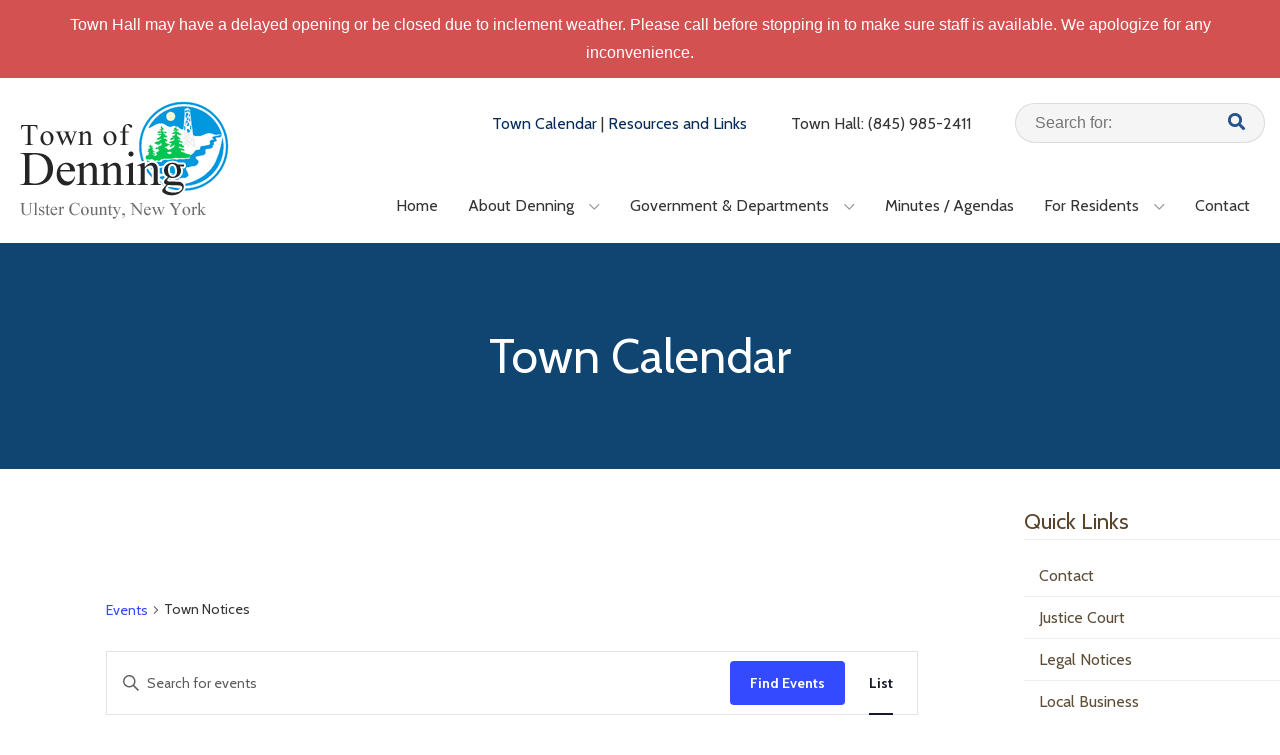

--- FILE ---
content_type: text/css
request_url: https://www.denningny.gov/wp-content/themes/blank-child/style.css?ver=6.9
body_size: 14790
content:
/*
 Theme Name:   Blank Child
 Theme URI:    http://example.com/blank-child/
 Description:  Blank Child Theme
 Author:       John Doe
 Author URI:   http://example.com
 Template:     blank
 Version:      1.0.0
 License:      GNU General Public License v2 or later
 License URI:  http://www.gnu.org/licenses/gpl-2.0.html
 Tags:         light, dark, two-columns, right-sidebar, responsive-layout, accessibility-ready
 Text Domain:  blank-child
*/

/* Imports */

@import url('https://fonts.googleapis.com/css2?family=Open+Sans:wght@400;600;700&display=swap');
@import url('https://fonts.googleapis.com/css2?family=Cabin:wght@400;600;700&display=swap');

/* General Styles */

body {
  font-family: 'Cabin', sans-serif;
  color: #353535;
  font-size: 16px;
  line-height: 1.6;
}

h1 {
  margin: 0 0 25px 0;
  color: #B3D88C;
  font-size: 48px;
  font-weight: 400;
}

h2 {
  margin: 0 0 25px 0;
  color: #59442A;
  font-size: 32px;
  font-weight: 400;
}

h3 {
  margin: 0 0 25px 0;
  color: #59442A;
  font-size: 26px;
  font-weight: 400;
}

p {
  margin: 1.5em 0;
}

a,
a:visited {
  color: #052B5A;
  text-decoration: none;
}

a:hover {
  color: #353535;
  text-decoration: none;
}

.container {
  max-width: 1400px;
  margin: auto;
}

.container::after {
  display: block;
  content: "";
  clear: both;
}

.site-branding {
  float: left;
  width: auto;
  padding: 20px 0;
  font-size: 0;
}

.site-branding a {
  display: block;
}

.site-branding a img {
  display: block;
}

#header-right {
  float: right;
}

#header-right-top {
  padding: 25px 0;
  text-align: right;
}

#top-links,
#top-phone,
#top-search {
  display: inline-block;
  margin: 0 0 0 40px;
  vertical-align: middle;
}

#top-search {
}

#top-search form {
  position: relative;
  max-width: 250px;
  margin: auto;
}

#top-search form input.search-field {
  position: relative;
  width: 100%;
  height: auto;
  padding: 0 60px 0 20px;
  line-height: 40px;
  background: #F5F5F5;
  border: 0;
  border-radius: 20px;
  box-shadow: inset 0 0 0 1px #DCDCDC;
  box-sizing: border-box;
}

#top-search form button.search-submit {
  position: absolute;
  top: 0;
  right: 20px;
  padding: 0;
  color: #25528F;
  font-size: 17px;
  line-height: 40px;
  background: transparent;
  border: 0;
  cursor: pointer;
}

#header-right-bottom {
}

.main-navigation {
  clear: none;
  width: auto;
}

.main-navigation ul {
}

.main-navigation ul li {
  position: static;
}

.main-navigation ul li:hover > ul,
.main-navigation ul li.focus > ul {
  left: auto;
  top: auto;
}

.main-navigation ul li a {
  padding: 20px 20px;
  color: #353535;
  font-size: 20px;
  text-align: left;
}

.main-navigation ul li.current_page_parent > a,
.main-navigation ul li.current_page_item > a {
  color: #005EAC;
}

.main-navigation ul li.menu-item-has-children > a {
  position: relative;
}

.main-navigation ul li.menu-item-has-children > a::after {
  position: relative;
  margin: -1px 0 0 15px;
  content: "\f078";
  font-family: "Font Awesome 5 Pro";
  font-size: 12px;
  color: #999999;
}

.main-navigation ul li.menu-item-has-children a:hover,
.main-navigation ul li.menu-item-has-children:hover > a {
  background: #EFEFEF;
}

.main-navigation ul.sub-menu {
  background: #EFEFEF;
}

.main-navigation ul.sub-menu li {
  float: none;
}

.main-navigation ul.sub-menu li a {
  width: 100%;
  min-width: 200px;
  padding: 10px 20px;
  font-size: 16px;
  font-weight: 400;
  text-transform: none;
  border-bottom: 1px solid #FFFFFF;
}

.main-navigation ul.sub-menu li a:hover {
  background: #FFFFFF;
}

.site-footer {
  padding: 60px 0;
  color: #FFFFFF;
  font-size: 14px;
  line-height: 2;
  background: #104571;
}

.site-footer p.footer-heading {
  margin: 0 0 10px 0;
  font-size: 18px;
}

.site-footer a {
  color: #FFFFFF;
  text-decoration: none;
}

.site-footer ul.menu {
  margin: 0;
  padding: 0;
}

.site-footer ul.menu li {
  display: block;
  color: #FFFFFF;
}

.site-footer ul.menu li a {
  color: #FFFFFF;
  text-decoration: none;
}

/* Homepage Styles */

#home-top {
}

#content-home-slider,
#content-home-slider-items,
div.slide,
div.slide-image {
  width: 100%;
  height: 744px;
}

#content-home-slider {
  position: relative;
  background: url('/wp-content/uploads/2021/07/slide-bg.jpg') center center no-repeat;
}

#content-home-slider-items {
  overflow: hidden;
}

div.slide {
  position: relative;
}

div.slide-image {
  position: absolute;
  text-align: center;
  overflow: hidden;
}

div.slide-image img {
  position: absolute;
  display: block;
  width: auto !important;
  height: 100%;
  top: -9999px;
  right: -9999px;
  bottom: -9999px;
  left: -9999px;
  margin: auto;
  z-index: 1;
}

/*div.slide-image::after {
  content: "";
  display: block;
  position: absolute;
  top: 0;
  left: 0;
  width: 100%;
  height: 100%;
  background: rgba(255, 255, 255, 0.65);
  z-index: 2;
}*/

div.slide-content {
  position: relative;
  width: 100%;
  height: 100%;
  margin: auto;
  text-align: center;
  z-index: 3;
}

div.slide-content-outer {
  display: table;
  width: 100%;
  height: 100%;
}

div.slide-content-inner {
  display: table-cell;
  text-align: center;
  vertical-align: middle;
}

div.slide-content-main {
  width: 100%;
  max-width: 650px;
  margin: auto;
  padding: 25px;
  line-height: normal;
  text-align: left;
  background: #104571;
  border-radius: 15px;
  box-sizing: border-box;
}

div.slide-title {
  margin: 0 0 10px 0;
  color: #A9E3FB;
  font-size: 44px;
}

div.slide-subtitle {
  margin: 0 0 10px 0;
  color: #FFFFFF;
  font-size: 36px;
}

div.slide-text {
  margin: 0 0 25px 0;
  color: #FFFFFF;
  font-size: 26px;
}

div.slide-link {
}

div.slide-link a {
}

#owl-navigation {
  position: absolute;
  top: 45%;
  width: 100%;
  text-align: center;
  z-index: 99;
}

#owl-navigation.disabled {
  display: none;
}

#owl-navigation .owl-prev,
#owl-navigation .owl-next {
  position: absolute;
  background: none;
  border: 0;
  cursor: pointer;
  z-index: 9;
}

#owl-navigation .owl-prev::after,
#owl-navigation .owl-next::after {
  display: block;
  width: 50px;
  height: 50px;
  color: #FFFFFF;
  font-family: "Font Awesome 5 Pro";
  font-size: 26px;
  line-height: 50px;
  text-align: center;
  background: #00B5A8;
  border-radius: 50%;
}

#owl-navigation .owl-prev {
  left: 25px;
}

#owl-navigation .owl-prev::after {
  content: "\f053";
}

#owl-navigation .owl-next {
  right: 25px;
}

#owl-navigation .owl-next::after {
  content: "\f054";
}

#owl-navigation-dots {
  position: absolute;
  bottom: 20px;
  width: 100%;
  text-align: center;
  z-index: 99;
}

#owl-navigation-dots.disabled {
  display: none;
}

#owl-navigation-dots .owl-dot {
  width: 20px;
  height: 20px;
  margin: 0 2px;
  font-size: 0;
  background: rgba(255, 255, 255, 0.4);
  border: 0;
  border-radius: 50%;
  cursor: pointer;
}

#owl-navigation-dots .owl-dot.active {
  background: rgba(255, 255, 255, 1);
}

#home-middle {
  padding: 60px 0;
  background: #FFFFFF;
}

.flex-box {
  height: 100%;
  padding: 20px 30px;
  border-radius: 15px;
  box-sizing: border-box;
}

.flex-box-border {
  box-shadow: inset 0 0 0 5px #E4E4E4;
}

.flex-box-background {
  background: #EFEFEF;
}

.flex-box-title {
  margin: 0 0 15px 0;
  color: #052B5A;
  font-size: 28px;
}

.quick-links {
  margin: 0;
  padding: 0;
  list-style-type: none;
}

.quick-links li:not(:last-of-type) {
  border-bottom: 1px solid #E8E9EE;
}

.quick-links li a {
  display: block;
  padding: 7px 10px;
}

#home-bottom {
  padding: 60px 0;
  background: #F0F3F8;
}

/* Interior Styles */

#content-main {
  padding: 35px 0;
}

body:not(.home) #left {
  float: left;
  width: 20%;
}

body:not(.home) #primary {
  float: left;
  width: 70%;
  margin: 0 5%;
}

.entry-header {
  padding: 75px 0;
  background: #104571;
}

.entry-header h1 {
  margin: 0;
  padding: 0;
  color: #FFFFFF;
  text-align: center;
}

.entry-thumbnail {
  float: right;
  max-width: 300px;
  margin: 0 0 35px 40px;
}

.entry-content {
  margin: 0;
}

body:not(.home) #secondary {
  float: left;
  width: 20%;
}

.widget-area {
}

.widget-area .widget {
}

.widget-area .widget:last-child {
  margin: 0;
}

.widget-area .widget h2.widget-title {
  margin: 0 0 15px 0;
  font-size: 22px;
  border-bottom: 1px solid #EDEDED;
}

.widget-area .widget ul.menu,
.widget-area .widget ul.sub-menu {
  margin: 0;
  padding: 0;
  list-style-type: none;
}

.widget-area .widget ul.sub-menu {
  padding: 0 0 0 20px;
}

.widget-area .widget ul.menu li,
.widget-area .widget ul.sub-menu li {
  padding: 0;
}

.widget-area .widget ul.menu li a,
.widget-area .widget ul.sub-menu li a {
  display: block;
  padding: 8px 15px;
  color: #5D4E38;
  text-decoration: none;
  border-bottom: 1px solid #EFEFEF;
}

.widget-area .widget ul.menu li a:hover,
.widget-area .widget ul.sub-menu li a:hover {
  color: #000000;
}

.widget-area .widget ul.menu li.current-menu-item a,
.widget-area .widget ul.sub-menu li.current-menu-item a {
  color: #000000;
}

/* Search Result Styles */

.search-result,
.type-post {
  margin-bottom: 30px;
  padding-bottom: 10px;
  border-bottom: 1px solid #EDEDED;
}

.type-post h2 {
  margin: 0;
}

.search-result-title {
  margin: 0 0 0.5rem;
  font-size: 20px;
}

.search-result-excerpt {
  margin: 0;
}

.search-result-excerpt .excerpt_part {
}

.search-result-excerpt .excerpt_part strong {
  background: #FFFFCC;
}

.search-result-permalink {
  margin: 0;
  color: #676767;
}

/* Gallery Styles */

.gallery {
  display: grid;
  grid-template-columns: repeat(6, 1fr);
  gap: 10px;
}

.gallery-item {
  margin: 0 !important;
}

.gallery-item .gallery-icon {
  height: 100%;
}

.gallery-item .gallery-icon a {
  display: block;
}

.gallery-item .gallery-icon a img {
  display: block;
  aspect-ratio: 1 / 1;
  object-fit: cover;
}

.gallery-caption {
  display: none;
}

/* Minutes Page Styles */

.minutes-list {
  padding-left: 20px;
}

.minutes-list li {
  margin: 0 0 10px 0;
}

.minutes-list li:last-child {
  margin: 0;
}

.minutes-list li a {
}

.minutes-date {
  display: block;
  font-style: italic;
}

/* Button Styles */

.button {
  display: inline-block;
  color: #FFFFFF;
  padding: 15px 50px;
  line-height: normal;
  text-decoration: none;
  transition: all ease-in-out 0.12s;
}

.button-white {
  color: #035BA3 !important;
  background: #FFFFFF;
}

.button-white:hover {
  color: #FFFFFF !important;
  background: #035BA3;
  box-shadow: inset 0 0 0 1px #FFFFFF;
}

.button-blue {
  color: #FFFFFF !important;
  background: #035BA3;
}

.button-blue:hover {
  color: #035BA3 !important;
  background: #FFFFFF;
  box-shadow: inset 0 0 0 1px #035BA3;
}

.button-pill {
  border-radius: 25px;
}

.button-block {
  display: block;
  text-align: center;
}

.button-icon {
}

.button-icon i {
  margin-right: 5px;
}

/* Heading Styles */

.fancy-heading {
  position: relative;
}

.fancy-heading::after {
  content: "";
  bottom: -40px;
  display: block;
  width: 283px;
  height: 40px;
  margin: auto;
  background: url('/wp-content/uploads/2018/06/heading-bg.png') center center no-repeat;
}

/* Misc Styles */

.no-margin {
  margin: 0 !important;
}

.no-margin-top {
  margin-top: 0 !important;
}

.no-margin-bottom {
  margin-bottom: 0 !important;
}

.no-padding {
  padding: 0 !important;
}

.no-padding-top {
  padding-top: 0 !important;
}

.no-padding-bottom {
  padding-bottom: 0 !important;
}

.align-left {
  text-align: left !important;
}

.align-center {
  text-align: center !important;
}

.align-right {
  text-align: right !important;
}

.float-left {
  float: left;
  margin: 0 40px 20px 0;
}

.float-right {
  float: right;
  margin: 0 0 20px 40px;
}

/* Responsive Styles */

@media only screen and (max-width: 1280px) {
  .container {
    padding: 0 15px;
  }

  .main-navigation ul li a {
    padding: 25px 15px;
    font-size: 16px;
  }
}

@media only screen and (max-width: 1080px) {
  h1 {
    font-size: 36px;
  }

  h2 {
    font-size: 28px;
  }

  .site-branding,
  #header-right {
    float: none;
    text-align: center;
  }

  .site-branding a {
    display: inline-block;
  }

  #header-right-top {
    padding: 0;
    text-align: center;
  }

  .main-navigation {
    display: inline-block;
    float: none;
  }

  div.slide-content h1 {
    font-size: 36px;
  }

  div.slide-content h2 {
    font-size: 28px;
  }

  body:not(.home) #content-main {
    padding: 20px;
  }

  body:not(.home) #left {
    display: none;
  }

  body:not(.home) #primary,
  body:not(.home) #secondary {
    float: none;
    width: auto;
    margin: 0 0 30px 0;
  }
}

@media only screen and (max-width: 810px) {
  #header-right-top {
    padding: 0 0 20px 0;
  }

  #top-links,
  #top-phone {
    margin: 0 15px;
  }

  #top-search {
    display: block;
    margin: 20px 0 0 0;
  }

  .menu-toggle {
    display: block;
    width: 100%;
    margin: 0;
    padding: 10px;
    color: #333333;
    font-size: 16px;
    text-align: left;
    background: #EFEFEF;
    border: 0;
    box-sizing: border-box;
    cursor: pointer;
  }

  .menu-toggle i.fa {
    float: right;
  }

  .main-navigation {
    display: block;
  }

  .main-navigation ul {
    display: none;
  }

  .main-navigation ul li {
    display: block;
  }

  .main-navigation ul li a,
  .main-navigation ul li a:hover {
    padding: 10px 25px;
    background: #FFFFFF !important;
    border-bottom: 1px solid #EFEFEF !important;
  }

  .main-navigation ul ul,
  .main-navigation ul ul {
    float: none;
    position: static;
    top: auto;
    left: auto;
    width: 100%;
    box-shadow: none;
  }

  .main-navigation li {
    float: none;
    display: block;
  }

  .main-navigation a {
    padding: 15px;
    text-transform: none;
  }

  .main-navigation ul.sub-menu {
    padding-left: 15px;
    background: none;
  }

  .main-navigation ul.sub-menu li a {
    padding: 10px 25px;
  }

  #content-home-slider,
  #content-home-slider-items,
  div.slide,
  div.slide-image {
    height: 400px;
  }

  div.slide-content-main {
    width: 90%;
  }

  div.slide-title {
    font-size: 32px;
  }

  div.slide-subtitle {
    font-size: 24px;
  }

  div.slide-text {
    font-size: 18px;
  }

  .gallery {
    grid-template-columns: repeat(4, 1fr);
  }

  .float-left,
  .float-right {
    display: block;
    float: none;
    margin: 0 auto 15px auto;
    text-align: center;
  }

  .align-left-mobile {
    text-align: left !important;
  }

  .align-center-mobile {
    text-align: center !important;
  }

  .align-right-mobile {
    text-align: right !important;
  }
}

@media only screen and (max-width: 640px) {
  #top span {
    display: block;
    margin: 0 0 5px 0;
    font-size: 14px;
  }
}

@media only screen and (max-width: 600px) {
  .entry-header {
    padding: 15px 0;
  }
}

@media only screen and (max-width: 568px) {
  .gallery {
    grid-template-columns: repeat(2, 1fr);
  }
}

--- FILE ---
content_type: text/css
request_url: https://www.denningny.gov/wp-content/themes/blank-child/css/grid.css
body_size: 8936
content:
/* Column Styles */

@media (min-width: 769px) {
  /* General Styles */
  .column-row                           { margin-bottom: 30px; }
  .column-row:last-of-type              { margin-bottom: 0px; }
  .column-row:after                     { content: ""; display: block; clear: both; }
  .column-row > .column:first-child     { margin-left: 0; }
  .column-row-border                    { padding: 0px 0px 30px 0px; border-bottom: 1px solid #CCCCCC; }
  .column-row-zebra                     { margin: 0px; padding: 20px 15px; background: #EFEFEF; }
  .column-row-zebra:nth-child(odd)      { background: #FFFFFF; }

  /* Normal Margin */
  .column         { float: left; margin-left: 4%; }
  .column-one     { width: 4.66666666667%; }
  .column-two     { width: 13.3333333333%; }
  .column-three   { width: 22%; }
  .column-four    { width: 30.6666666667%; }
  .column-five    { width: 39.3333333333%; }
  .column-six     { width: 48%; }
  .column-seven   { width: 56.6666666667%; }
  .column-eight   { width: 65.3333333333%; }
  .column-nine    { width: 74.0%; }
  .column-ten     { width: 82.6666666667%; }
  .column-eleven  { width: 91.3333333333%; }
  .column-twelve  { width: 100%; margin-left: 0; }

  /* Double Margin */
  .column-row-double-margin .column         { margin-left: 8%; }
  .column-row-double-margin .column-one     { width: 1%; }
  .column-row-double-margin .column-two     { width: 10%; }
  .column-row-double-margin .column-three   { width: 19%; }
  .column-row-double-margin .column-four    { width: 28%; }
  .column-row-double-margin .column-five    { width: 37%; }
  .column-row-double-margin .column-six     { width: 46%; }
  .column-row-double-margin .column-seven   { width: 55%; }
  .column-row-double-margin .column-eight   { width: 64%; }
  .column-row-double-margin .column-nine    { width: 73%; }
  .column-row-double-margin .column-ten     { width: 82%; }
  .column-row-double-margin .column-eleven  { width: 91%; }

  /* Half Margin */
  .column-row-half-margin .column         { margin-left: 2%; }
  .column-row-half-margin .column-one     { width: 6.5%; }
  .column-row-half-margin .column-two     { width: 15%; }
  .column-row-half-margin .column-three   { width: 23.5%; }
  .column-row-half-margin .column-four    { width: 32%; }
  .column-row-half-margin .column-five    { width: 40.5%; }
  .column-row-half-margin .column-six     { width: 49%; }
  .column-row-half-margin .column-seven   { width: 57.5%; }
  .column-row-half-margin .column-eight   { width: 66%; }
  .column-row-half-margin .column-nine    { width: 74.5%; }
  .column-row-half-margin .column-ten     { width: 83%; }
  .column-row-half-margin .column-eleven  { width: 91.5%; }

  /* Quarter Margin */
  .column-row-quarter-margin .column          { margin-left: 1%; }
  .column-row-quarter-margin .column-one      { width: 7.4166666666667%; }
  .column-row-quarter-margin .column-two      { width: 15.833333333333%; }
  .column-row-quarter-margin .column-three    { width: 24.25%; }
  .column-row-quarter-margin .column-four     { width: 32.666666666667%; }
  .column-row-quarter-margin .column-five     { width: 41.083333333333%; }
  .column-row-quarter-margin .column-six      { width: 49.5%; }
  .column-row-quarter-margin .column-seven    { width: 57.916666666667%; }
  .column-row-quarter-margin .column-eight    { width: 66.333333333333%; }
  .column-row-quarter-margin .column-nine     { width: 74.75%; }
  .column-row-quarter-margin .column-ten      { width: 83.166666666667%; }
  .column-row-quarter-margin .column-eleven   { width: 91.583333333333%; }

  /* No Margin */
  .column-row-no-margin .column         { margin-left: 0; }
  .column-row-no-margin .column-one     { width: 8.3333333333333%; }
  .column-row-no-margin .column-two     { width: 16.666666666667%; }
  .column-row-no-margin .column-three   { width: 25%; }
  .column-row-no-margin .column-four    { width: 33.333333333333%; }
  .column-row-no-margin .column-five    { width: 41.666666666667%; }
  .column-row-no-margin .column-six     { width: 50%; }
  .column-row-no-margin .column-seven   { width: 58.333333333333%; }
  .column-row-no-margin .column-eight   { width: 66.666666666667%; }
  .column-row-no-margin .column-nine    { width: 75%; }
  .column-row-no-margin .column-ten     { width: 83.333333333333%; }
  .column-row-no-margin .column-eleven  { width: 91.666666666667%; }

  /* RTL Columns */
  .column-row-rtl > .column:first-child                 { margin-left: 0 !important; margin-right: 0 !important; }
  .column-row-rtl > .column                             { float: right; margin-left: 0; margin-right: 4%; }
  .column-row-rtl > .column-twelve                      { margin-left: 0; margin-right: 0; }
  .column-row-rtl.column-row-double-margin > .column    { margin-left: 0; margin-right: 8%; }
  .column-row-rtl.column-row-half-margin > .column      { margin-left: 0; margin-right: 2%; }
  .column-row-rtl.column-row-quarter-margin > .column   { margin-left: 0; margin-right: 1%; }
  .column-row-rtl.column-row-no-margin > .column        { margin-left: 0; margin-right: 0; }
}

@media (max-width: 768px) {
  .column { margin-bottom: 15px; }
}

/* Flex Styles */

@media (min-width: 769px) {
  /* General Styles */
  .flex-row                 { display: flex; margin-bottom: 30px; justify-content: space-between; }
  .flex-row:last-of-type    { margin-bottom: 0px; }

  /* Normal Margin */
  .flex-column        {  }
  .flex-column-one    { width: 4.66666666667%; }
  .flex-column-two    { width: 13.3333333333%; }
  .flex-column-three  { width: 22%; }
  .flex-column-four   { width: 30.6666666667%; }
  .flex-column-five   { width: 39.3333333333%; }
  .flex-column-six    { width: 48%; }
  .flex-column-seven  { width: 56.6666666667%; }
  .flex-column-eight  { width: 65.3333333333%; }
  .flex-column-nine   { width: 74.0%; }
  .flex-column-ten    { width: 82.6666666667%; }
  .flex-column-eleven { width: 91.3333333333%; }
  .flex-column-twelve { width: 100%; margin-left: 0; }

  /* Double Margin */
  .flex-row-double-margin .flex-column          {  }
  .flex-row-double-margin .flex-column-one      { width: 1%; }
  .flex-row-double-margin .flex-column-two      { width: 10%; }
  .flex-row-double-margin .flex-column-three    { width: 19%; }
  .flex-row-double-margin .flex-column-four     { width: 28%; }
  .flex-row-double-margin .flex-column-five     { width: 37%; }
  .flex-row-double-margin .flex-column-six      { width: 46%; }
  .flex-row-double-margin .flex-column-seven    { width: 55%; }
  .flex-row-double-margin .flex-column-eight    { width: 64%; }
  .flex-row-double-margin .flex-column-nine     { width: 73%; }
  .flex-row-double-margin .flex-column-ten      { width: 82%; }
  .flex-row-double-margin .flex-column-eleven   { width: 91%; }

  /* Half Margin */
  .flex-row-half-margin .flex-column          {  }
  .flex-row-half-margin .flex-column-one      { width: 6.5%; }
  .flex-row-half-margin .flex-column-two      { width: 15%; }
  .flex-row-half-margin .flex-column-three    { width: 23.5%; }
  .flex-row-half-margin .flex-column-four     { width: 32%; }
  .flex-row-half-margin .flex-column-five     { width: 40.5%; }
  .flex-row-half-margin .flex-column-six      { width: 49%; }
  .flex-row-half-margin .flex-column-seven    { width: 57.5%; }
  .flex-row-half-margin .flex-column-eight    { width: 66%; }
  .flex-row-half-margin .flex-column-nine     { width: 74.5%; }
  .flex-row-half-margin .flex-column-ten      { width: 83%; }
  .flex-row-half-margin .flex-column-eleven   { width: 91.5%; }

  /* No Margin */
  .flex-row-no-margin .flex-column          { margin-left: 0; }
  .flex-row-no-margin .flex-column-one      { width: 8.3333333333333%; }
  .flex-row-no-margin .flex-column-two      { width: 16.666666666667%; }
  .flex-row-no-margin .flex-column-three    { width: 25%; }
  .flex-row-no-margin .flex-column-four     { width: 33.333333333333%; }
  .flex-row-no-margin .flex-column-five     { width: 41.666666666667%; }
  .flex-row-no-margin .flex-column-six      { width: 50%; }
  .flex-row-no-margin .flex-column-seven    { width: 58.333333333333%; }
  .flex-row-no-margin .flex-column-eight    { width: 66.666666666667%; }
  .flex-row-no-margin .flex-column-nine     { width: 75%; }
  .flex-row-no-margin .flex-column-ten      { width: 83.333333333333%; }
  .flex-row-no-margin .flex-column-eleven   { width: 91.666666666667%; }

  /* RTL Columns */
  .flex-row-rtl { flex-direction: row-reverse; }

  /* Flex Column Separator */
  .flex-column-separator          { position: relative; }
  .flex-column-separator::after   { content: ""; position: absolute; top: 0; bottom: 0; left: 50%; border-right: 1px solid #CCCCCC; }
}

@media (max-width: 768px) {
  .flex-column                    { margin-bottom: 15px; }
  .flex-column-separator          { margin: 0px !important; }
  .flex-column-separator::after   { content: ""; display: block; width: 100%; border-bottom: 1px solid #CCCCCC; }
}